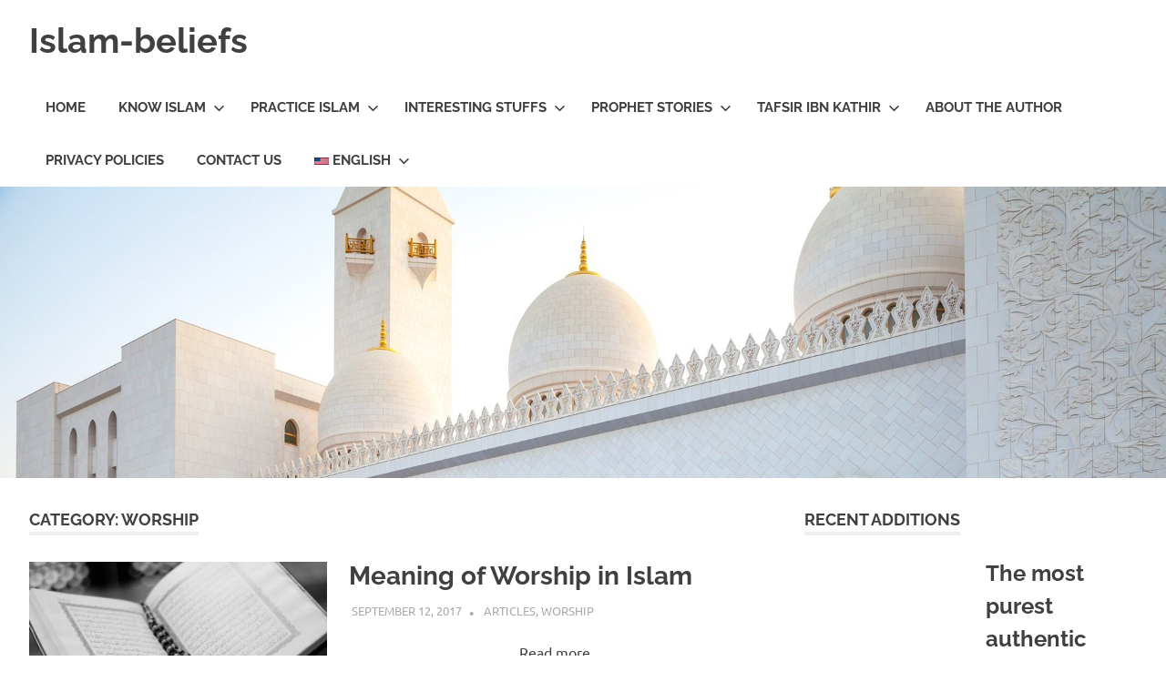

--- FILE ---
content_type: text/html; charset=UTF-8
request_url: https://islam-beliefs.net/en_US/category/worship/
body_size: 15769
content:
<!DOCTYPE html>
<html lang="en-US"
	prefix="og: http://ogp.me/ns#">

<head>
<meta charset="UTF-8">
<meta name="viewport" content="width=device-width, initial-scale=1">
<link rel="profile" href="https://gmpg.org/xfn/11">
<link rel="pingback" href="https://islam-beliefs.net/xmlrpc.php">

<meta name='robots' content='index, follow, max-image-preview:large, max-snippet:-1, max-video-preview:-1' />

	<!-- This site is optimized with the Yoast SEO plugin v26.7 - https://yoast.com/wordpress/plugins/seo/ -->
	<title>Worship Archives - Islam-beliefs</title>
	<link rel="canonical" href="https://islam-beliefs.net/bn_BD/category/worship/" />
	<meta property="og:locale" content="en_US" />
	<meta property="og:type" content="article" />
	<meta property="og:title" content="Worship Archives - Islam-beliefs" />
	<meta property="og:url" content="https://islam-beliefs.net/bn_BD/category/worship/" />
	<meta property="og:site_name" content="Islam-beliefs" />
	<meta name="twitter:card" content="summary_large_image" />
	<script type="application/ld+json" class="yoast-schema-graph">{"@context":"https://schema.org","@graph":[{"@type":"CollectionPage","@id":"https://islam-beliefs.net/bn_BD/category/worship/","url":"https://islam-beliefs.net/bn_BD/category/worship/","name":"Worship Archives - Islam-beliefs","isPartOf":{"@id":"https://islam-beliefs.net/en_US/#website"},"primaryImageOfPage":{"@id":"https://islam-beliefs.net/bn_BD/category/worship/#primaryimage"},"image":{"@id":"https://islam-beliefs.net/bn_BD/category/worship/#primaryimage"},"thumbnailUrl":"https://islam-beliefs.net/wp-content/uploads/2017/10/worship.jpg","breadcrumb":{"@id":"https://islam-beliefs.net/bn_BD/category/worship/#breadcrumb"},"inLanguage":"en-US"},{"@type":"ImageObject","inLanguage":"en-US","@id":"https://islam-beliefs.net/bn_BD/category/worship/#primaryimage","url":"https://islam-beliefs.net/wp-content/uploads/2017/10/worship.jpg","contentUrl":"https://islam-beliefs.net/wp-content/uploads/2017/10/worship.jpg","width":2000,"height":1200},{"@type":"BreadcrumbList","@id":"https://islam-beliefs.net/bn_BD/category/worship/#breadcrumb","itemListElement":[{"@type":"ListItem","position":1,"name":"Home","item":"https://islam-beliefs.net/"},{"@type":"ListItem","position":2,"name":"Worship"}]},{"@type":"WebSite","@id":"https://islam-beliefs.net/en_US/#website","url":"https://islam-beliefs.net/en_US/","name":"Islam-beliefs","description":"Believe with Peace in Minds and Heart","publisher":{"@id":"https://islam-beliefs.net/en_US/#organization"},"potentialAction":[{"@type":"SearchAction","target":{"@type":"EntryPoint","urlTemplate":"https://islam-beliefs.net/en_US/?s={search_term_string}"},"query-input":{"@type":"PropertyValueSpecification","valueRequired":true,"valueName":"search_term_string"}}],"inLanguage":"en-US"},{"@type":"Organization","@id":"https://islam-beliefs.net/en_US/#organization","name":"Islam Beliefs","url":"https://islam-beliefs.net/en_US/","logo":{"@type":"ImageObject","inLanguage":"en-US","@id":"https://islam-beliefs.net/en_US/#/schema/logo/image/","url":"https://islam-beliefs.net/wp-content/uploads/2019/03/ib-logo.png","contentUrl":"https://islam-beliefs.net/wp-content/uploads/2019/03/ib-logo.png","width":1024,"height":1024,"caption":"Islam Beliefs"},"image":{"@id":"https://islam-beliefs.net/en_US/#/schema/logo/image/"},"sameAs":["https://www.facebook.com/Islam-Belief-1860119184251252","https://www.youtube.com/user/prome9001"]}]}</script>
	<!-- / Yoast SEO plugin. -->


<link rel="alternate" type="application/rss+xml" title="Islam-beliefs &raquo; Feed" href="https://islam-beliefs.net/en_US/feed/" />
<link rel="alternate" type="application/rss+xml" title="Islam-beliefs &raquo; Worship Category Feed" href="https://islam-beliefs.net/en_US/category/worship/feed/" />
<style id='wp-img-auto-sizes-contain-inline-css' type='text/css'>
img:is([sizes=auto i],[sizes^="auto," i]){contain-intrinsic-size:3000px 1500px}
/*# sourceURL=wp-img-auto-sizes-contain-inline-css */
</style>
<link rel='stylesheet' id='poseidon-theme-fonts-css' href='https://islam-beliefs.net/wp-content/fonts/ae8bd3ec76759fad61e07b9ece3fc7f7.css?ver=20201110' type='text/css' media='all' />
<style id='wp-emoji-styles-inline-css' type='text/css'>

	img.wp-smiley, img.emoji {
		display: inline !important;
		border: none !important;
		box-shadow: none !important;
		height: 1em !important;
		width: 1em !important;
		margin: 0 0.07em !important;
		vertical-align: -0.1em !important;
		background: none !important;
		padding: 0 !important;
	}
/*# sourceURL=wp-emoji-styles-inline-css */
</style>
<link rel='stylesheet' id='wp-block-library-css' href='https://islam-beliefs.net/wp-includes/css/dist/block-library/style.min.css?ver=3a2fb8450a4bf0321e9b662a2ecff198' type='text/css' media='all' />
<style id='global-styles-inline-css' type='text/css'>
:root{--wp--preset--aspect-ratio--square: 1;--wp--preset--aspect-ratio--4-3: 4/3;--wp--preset--aspect-ratio--3-4: 3/4;--wp--preset--aspect-ratio--3-2: 3/2;--wp--preset--aspect-ratio--2-3: 2/3;--wp--preset--aspect-ratio--16-9: 16/9;--wp--preset--aspect-ratio--9-16: 9/16;--wp--preset--color--black: #000000;--wp--preset--color--cyan-bluish-gray: #abb8c3;--wp--preset--color--white: #ffffff;--wp--preset--color--pale-pink: #f78da7;--wp--preset--color--vivid-red: #cf2e2e;--wp--preset--color--luminous-vivid-orange: #ff6900;--wp--preset--color--luminous-vivid-amber: #fcb900;--wp--preset--color--light-green-cyan: #7bdcb5;--wp--preset--color--vivid-green-cyan: #00d084;--wp--preset--color--pale-cyan-blue: #8ed1fc;--wp--preset--color--vivid-cyan-blue: #0693e3;--wp--preset--color--vivid-purple: #9b51e0;--wp--preset--color--primary: #22aadd;--wp--preset--color--secondary: #0084b7;--wp--preset--color--tertiary: #005e91;--wp--preset--color--accent: #dd2e22;--wp--preset--color--highlight: #00b734;--wp--preset--color--light-gray: #eeeeee;--wp--preset--color--gray: #777777;--wp--preset--color--dark-gray: #404040;--wp--preset--gradient--vivid-cyan-blue-to-vivid-purple: linear-gradient(135deg,rgb(6,147,227) 0%,rgb(155,81,224) 100%);--wp--preset--gradient--light-green-cyan-to-vivid-green-cyan: linear-gradient(135deg,rgb(122,220,180) 0%,rgb(0,208,130) 100%);--wp--preset--gradient--luminous-vivid-amber-to-luminous-vivid-orange: linear-gradient(135deg,rgb(252,185,0) 0%,rgb(255,105,0) 100%);--wp--preset--gradient--luminous-vivid-orange-to-vivid-red: linear-gradient(135deg,rgb(255,105,0) 0%,rgb(207,46,46) 100%);--wp--preset--gradient--very-light-gray-to-cyan-bluish-gray: linear-gradient(135deg,rgb(238,238,238) 0%,rgb(169,184,195) 100%);--wp--preset--gradient--cool-to-warm-spectrum: linear-gradient(135deg,rgb(74,234,220) 0%,rgb(151,120,209) 20%,rgb(207,42,186) 40%,rgb(238,44,130) 60%,rgb(251,105,98) 80%,rgb(254,248,76) 100%);--wp--preset--gradient--blush-light-purple: linear-gradient(135deg,rgb(255,206,236) 0%,rgb(152,150,240) 100%);--wp--preset--gradient--blush-bordeaux: linear-gradient(135deg,rgb(254,205,165) 0%,rgb(254,45,45) 50%,rgb(107,0,62) 100%);--wp--preset--gradient--luminous-dusk: linear-gradient(135deg,rgb(255,203,112) 0%,rgb(199,81,192) 50%,rgb(65,88,208) 100%);--wp--preset--gradient--pale-ocean: linear-gradient(135deg,rgb(255,245,203) 0%,rgb(182,227,212) 50%,rgb(51,167,181) 100%);--wp--preset--gradient--electric-grass: linear-gradient(135deg,rgb(202,248,128) 0%,rgb(113,206,126) 100%);--wp--preset--gradient--midnight: linear-gradient(135deg,rgb(2,3,129) 0%,rgb(40,116,252) 100%);--wp--preset--font-size--small: 13px;--wp--preset--font-size--medium: 20px;--wp--preset--font-size--large: 36px;--wp--preset--font-size--x-large: 42px;--wp--preset--spacing--20: 0.44rem;--wp--preset--spacing--30: 0.67rem;--wp--preset--spacing--40: 1rem;--wp--preset--spacing--50: 1.5rem;--wp--preset--spacing--60: 2.25rem;--wp--preset--spacing--70: 3.38rem;--wp--preset--spacing--80: 5.06rem;--wp--preset--shadow--natural: 6px 6px 9px rgba(0, 0, 0, 0.2);--wp--preset--shadow--deep: 12px 12px 50px rgba(0, 0, 0, 0.4);--wp--preset--shadow--sharp: 6px 6px 0px rgba(0, 0, 0, 0.2);--wp--preset--shadow--outlined: 6px 6px 0px -3px rgb(255, 255, 255), 6px 6px rgb(0, 0, 0);--wp--preset--shadow--crisp: 6px 6px 0px rgb(0, 0, 0);}:where(.is-layout-flex){gap: 0.5em;}:where(.is-layout-grid){gap: 0.5em;}body .is-layout-flex{display: flex;}.is-layout-flex{flex-wrap: wrap;align-items: center;}.is-layout-flex > :is(*, div){margin: 0;}body .is-layout-grid{display: grid;}.is-layout-grid > :is(*, div){margin: 0;}:where(.wp-block-columns.is-layout-flex){gap: 2em;}:where(.wp-block-columns.is-layout-grid){gap: 2em;}:where(.wp-block-post-template.is-layout-flex){gap: 1.25em;}:where(.wp-block-post-template.is-layout-grid){gap: 1.25em;}.has-black-color{color: var(--wp--preset--color--black) !important;}.has-cyan-bluish-gray-color{color: var(--wp--preset--color--cyan-bluish-gray) !important;}.has-white-color{color: var(--wp--preset--color--white) !important;}.has-pale-pink-color{color: var(--wp--preset--color--pale-pink) !important;}.has-vivid-red-color{color: var(--wp--preset--color--vivid-red) !important;}.has-luminous-vivid-orange-color{color: var(--wp--preset--color--luminous-vivid-orange) !important;}.has-luminous-vivid-amber-color{color: var(--wp--preset--color--luminous-vivid-amber) !important;}.has-light-green-cyan-color{color: var(--wp--preset--color--light-green-cyan) !important;}.has-vivid-green-cyan-color{color: var(--wp--preset--color--vivid-green-cyan) !important;}.has-pale-cyan-blue-color{color: var(--wp--preset--color--pale-cyan-blue) !important;}.has-vivid-cyan-blue-color{color: var(--wp--preset--color--vivid-cyan-blue) !important;}.has-vivid-purple-color{color: var(--wp--preset--color--vivid-purple) !important;}.has-black-background-color{background-color: var(--wp--preset--color--black) !important;}.has-cyan-bluish-gray-background-color{background-color: var(--wp--preset--color--cyan-bluish-gray) !important;}.has-white-background-color{background-color: var(--wp--preset--color--white) !important;}.has-pale-pink-background-color{background-color: var(--wp--preset--color--pale-pink) !important;}.has-vivid-red-background-color{background-color: var(--wp--preset--color--vivid-red) !important;}.has-luminous-vivid-orange-background-color{background-color: var(--wp--preset--color--luminous-vivid-orange) !important;}.has-luminous-vivid-amber-background-color{background-color: var(--wp--preset--color--luminous-vivid-amber) !important;}.has-light-green-cyan-background-color{background-color: var(--wp--preset--color--light-green-cyan) !important;}.has-vivid-green-cyan-background-color{background-color: var(--wp--preset--color--vivid-green-cyan) !important;}.has-pale-cyan-blue-background-color{background-color: var(--wp--preset--color--pale-cyan-blue) !important;}.has-vivid-cyan-blue-background-color{background-color: var(--wp--preset--color--vivid-cyan-blue) !important;}.has-vivid-purple-background-color{background-color: var(--wp--preset--color--vivid-purple) !important;}.has-black-border-color{border-color: var(--wp--preset--color--black) !important;}.has-cyan-bluish-gray-border-color{border-color: var(--wp--preset--color--cyan-bluish-gray) !important;}.has-white-border-color{border-color: var(--wp--preset--color--white) !important;}.has-pale-pink-border-color{border-color: var(--wp--preset--color--pale-pink) !important;}.has-vivid-red-border-color{border-color: var(--wp--preset--color--vivid-red) !important;}.has-luminous-vivid-orange-border-color{border-color: var(--wp--preset--color--luminous-vivid-orange) !important;}.has-luminous-vivid-amber-border-color{border-color: var(--wp--preset--color--luminous-vivid-amber) !important;}.has-light-green-cyan-border-color{border-color: var(--wp--preset--color--light-green-cyan) !important;}.has-vivid-green-cyan-border-color{border-color: var(--wp--preset--color--vivid-green-cyan) !important;}.has-pale-cyan-blue-border-color{border-color: var(--wp--preset--color--pale-cyan-blue) !important;}.has-vivid-cyan-blue-border-color{border-color: var(--wp--preset--color--vivid-cyan-blue) !important;}.has-vivid-purple-border-color{border-color: var(--wp--preset--color--vivid-purple) !important;}.has-vivid-cyan-blue-to-vivid-purple-gradient-background{background: var(--wp--preset--gradient--vivid-cyan-blue-to-vivid-purple) !important;}.has-light-green-cyan-to-vivid-green-cyan-gradient-background{background: var(--wp--preset--gradient--light-green-cyan-to-vivid-green-cyan) !important;}.has-luminous-vivid-amber-to-luminous-vivid-orange-gradient-background{background: var(--wp--preset--gradient--luminous-vivid-amber-to-luminous-vivid-orange) !important;}.has-luminous-vivid-orange-to-vivid-red-gradient-background{background: var(--wp--preset--gradient--luminous-vivid-orange-to-vivid-red) !important;}.has-very-light-gray-to-cyan-bluish-gray-gradient-background{background: var(--wp--preset--gradient--very-light-gray-to-cyan-bluish-gray) !important;}.has-cool-to-warm-spectrum-gradient-background{background: var(--wp--preset--gradient--cool-to-warm-spectrum) !important;}.has-blush-light-purple-gradient-background{background: var(--wp--preset--gradient--blush-light-purple) !important;}.has-blush-bordeaux-gradient-background{background: var(--wp--preset--gradient--blush-bordeaux) !important;}.has-luminous-dusk-gradient-background{background: var(--wp--preset--gradient--luminous-dusk) !important;}.has-pale-ocean-gradient-background{background: var(--wp--preset--gradient--pale-ocean) !important;}.has-electric-grass-gradient-background{background: var(--wp--preset--gradient--electric-grass) !important;}.has-midnight-gradient-background{background: var(--wp--preset--gradient--midnight) !important;}.has-small-font-size{font-size: var(--wp--preset--font-size--small) !important;}.has-medium-font-size{font-size: var(--wp--preset--font-size--medium) !important;}.has-large-font-size{font-size: var(--wp--preset--font-size--large) !important;}.has-x-large-font-size{font-size: var(--wp--preset--font-size--x-large) !important;}
/*# sourceURL=global-styles-inline-css */
</style>

<style id='classic-theme-styles-inline-css' type='text/css'>
/*! This file is auto-generated */
.wp-block-button__link{color:#fff;background-color:#32373c;border-radius:9999px;box-shadow:none;text-decoration:none;padding:calc(.667em + 2px) calc(1.333em + 2px);font-size:1.125em}.wp-block-file__button{background:#32373c;color:#fff;text-decoration:none}
/*# sourceURL=/wp-includes/css/classic-themes.min.css */
</style>
<link rel='stylesheet' id='mltlngg_stylesheet-css' href='https://islam-beliefs.net/wp-content/plugins/multilanguage/css/style.css?ver=1.5.1' type='text/css' media='all' />
<link rel='stylesheet' id='ez-toc-css' href='https://islam-beliefs.net/wp-content/plugins/easy-table-of-contents/assets/css/screen.min.css?ver=2.0.80' type='text/css' media='all' />
<style id='ez-toc-inline-css' type='text/css'>
div#ez-toc-container .ez-toc-title {font-size: 120%;}div#ez-toc-container .ez-toc-title {font-weight: 500;}div#ez-toc-container ul li , div#ez-toc-container ul li a {font-size: 95%;}div#ez-toc-container ul li , div#ez-toc-container ul li a {font-weight: 500;}div#ez-toc-container nav ul ul li {font-size: 90%;}.ez-toc-box-title {font-weight: bold; margin-bottom: 10px; text-align: center; text-transform: uppercase; letter-spacing: 1px; color: #666; padding-bottom: 5px;position:absolute;top:-4%;left:5%;background-color: inherit;transition: top 0.3s ease;}.ez-toc-box-title.toc-closed {top:-25%;}
.ez-toc-container-direction {direction: ltr;}.ez-toc-counter ul{counter-reset: item ;}.ez-toc-counter nav ul li a::before {content: counters(item, '.', decimal) '. ';display: inline-block;counter-increment: item;flex-grow: 0;flex-shrink: 0;margin-right: .2em; float: left; }.ez-toc-widget-direction {direction: ltr;}.ez-toc-widget-container ul{counter-reset: item ;}.ez-toc-widget-container nav ul li a::before {content: counters(item, '.', decimal) '. ';display: inline-block;counter-increment: item;flex-grow: 0;flex-shrink: 0;margin-right: .2em; float: left; }
/*# sourceURL=ez-toc-inline-css */
</style>
<link rel='stylesheet' id='poseidon-stylesheet-css' href='https://islam-beliefs.net/wp-content/themes/poseidon/style.css?ver=2.3.9' type='text/css' media='all' />
<style id='poseidon-stylesheet-inline-css' type='text/css'>
.site-description, .type-post .entry-footer .entry-tags { position: absolute; clip: rect(1px, 1px, 1px, 1px); width: 1px; height: 1px; overflow: hidden; }
/*# sourceURL=poseidon-stylesheet-inline-css */
</style>
<link rel='stylesheet' id='__EPYT__style-css' href='https://islam-beliefs.net/wp-content/plugins/youtube-embed-plus/styles/ytprefs.min.css?ver=14.2.4' type='text/css' media='all' />
<style id='__EPYT__style-inline-css' type='text/css'>

                .epyt-gallery-thumb {
                        width: 33.333%;
                }
                
/*# sourceURL=__EPYT__style-inline-css */
</style>
<script type="text/javascript" src="https://islam-beliefs.net/wp-includes/js/jquery/jquery.min.js?ver=3.7.1" id="jquery-core-js"></script>
<script type="text/javascript" src="https://islam-beliefs.net/wp-includes/js/jquery/jquery-migrate.min.js?ver=3.4.1" id="jquery-migrate-js"></script>
<script type="text/javascript" src="https://islam-beliefs.net/wp-content/themes/poseidon/assets/js/svgxuse.min.js?ver=1.2.6" id="svgxuse-js"></script>
<script type="text/javascript" src="https://islam-beliefs.net/wp-content/themes/poseidon/assets/js/jquery.flexslider-min.js?ver=2.6.0" id="jquery-flexslider-js"></script>
<script type="text/javascript" id="poseidon-slider-js-extra">
/* <![CDATA[ */
var poseidon_slider_params = {"animation":"fade","speed":"7000"};
//# sourceURL=poseidon-slider-js-extra
/* ]]> */
</script>
<script type="text/javascript" src="https://islam-beliefs.net/wp-content/themes/poseidon/assets/js/slider.js?ver=20170421" id="poseidon-slider-js"></script>
<script type="text/javascript" id="__ytprefs__-js-extra">
/* <![CDATA[ */
var _EPYT_ = {"ajaxurl":"https://islam-beliefs.net/wp-admin/admin-ajax.php","security":"062af0d907","gallery_scrolloffset":"20","eppathtoscripts":"https://islam-beliefs.net/wp-content/plugins/youtube-embed-plus/scripts/","eppath":"https://islam-beliefs.net/wp-content/plugins/youtube-embed-plus/","epresponsiveselector":"[\"iframe.__youtube_prefs__\",\"iframe[src*='youtube.com']\",\"iframe[src*='youtube-nocookie.com']\",\"iframe[data-ep-src*='youtube.com']\",\"iframe[data-ep-src*='youtube-nocookie.com']\",\"iframe[data-ep-gallerysrc*='youtube.com']\"]","epdovol":"1","version":"14.2.4","evselector":"iframe.__youtube_prefs__[src], iframe[src*=\"youtube.com/embed/\"], iframe[src*=\"youtube-nocookie.com/embed/\"]","ajax_compat":"","maxres_facade":"eager","ytapi_load":"light","pause_others":"","stopMobileBuffer":"1","facade_mode":"","not_live_on_channel":""};
//# sourceURL=__ytprefs__-js-extra
/* ]]> */
</script>
<script type="text/javascript" src="https://islam-beliefs.net/wp-content/plugins/youtube-embed-plus/scripts/ytprefs.min.js?ver=14.2.4" id="__ytprefs__-js"></script>
<link rel="https://api.w.org/" href="https://islam-beliefs.net/wp-json/" /><link rel="alternate" title="JSON" type="application/json" href="https://islam-beliefs.net/wp-json/wp/v2/categories/7" /><link rel="EditURI" type="application/rsd+xml" title="RSD" href="https://islam-beliefs.net/xmlrpc.php?rsd" />
<link rel="icon" href="https://islam-beliefs.net/wp-content/uploads/2019/03/cropped-ib-logo-square-1-32x32.png" sizes="32x32" />
<link rel="icon" href="https://islam-beliefs.net/wp-content/uploads/2019/03/cropped-ib-logo-square-1-192x192.png" sizes="192x192" />
<link rel="apple-touch-icon" href="https://islam-beliefs.net/wp-content/uploads/2019/03/cropped-ib-logo-square-1-180x180.png" />
<meta name="msapplication-TileImage" content="https://islam-beliefs.net/wp-content/uploads/2019/03/cropped-ib-logo-square-1-270x270.png" />
		<style type="text/css" id="wp-custom-css">
			.site-info { display: none; }
.main-navigation ul ul li:hover>ul, .main-navigation ul ul li.focus>ul
{
    right: auto;
    left: 100%;
}

.main-navigation ul ul .menu-item-has-children>a:after {
    -webkit-transform: rotate(270deg);
    -moz-transform: rotate(270deg);
    -ms-transform: rotate(270deg);
    transform: rotate(270deg);
}
}		</style>
			<!-- Google tag (gtag.js) -->
<script async src="https://www.googletagmanager.com/gtag/js?id=UA-100061990-7"></script>
<script>
  window.dataLayer = window.dataLayer || [];
  function gtag(){dataLayer.push(arguments);}
  gtag('js', new Date());

  gtag('config', 'UA-100061990-7');
</script>
<link rel='stylesheet' id='mediaelement-css' href='https://islam-beliefs.net/wp-includes/js/mediaelement/mediaelementplayer-legacy.min.css?ver=4.2.17' type='text/css' media='all' />
<link rel='stylesheet' id='wp-mediaelement-css' href='https://islam-beliefs.net/wp-includes/js/mediaelement/wp-mediaelement.min.css?ver=3a2fb8450a4bf0321e9b662a2ecff198' type='text/css' media='all' />
</head>

<body data-rsssl=1 class="archive category category-worship category-7 wp-embed-responsive wp-theme-poseidon mltlngg-en_US post-layout-small author-hidden">

	
	<div id="page" class="hfeed site">

		<a class="skip-link screen-reader-text" href="#content">Skip to content</a>

		
		
		<header id="masthead" class="site-header clearfix" role="banner">

			<div class="header-main container clearfix">

				<div id="logo" class="site-branding clearfix">

										
			<p class="site-title"><a href="https://islam-beliefs.net/en_US/" rel="home">Islam-beliefs</a></p>

							
			<p class="site-description">Believe with Peace in Minds and Heart</p>

		
				</div><!-- .site-branding -->

				

	<button class="primary-menu-toggle menu-toggle" aria-controls="primary-menu" aria-expanded="false" >
		<svg class="icon icon-menu" aria-hidden="true" role="img"> <use xlink:href="https://islam-beliefs.net/wp-content/themes/poseidon/assets/icons/genericons-neue.svg#menu"></use> </svg><svg class="icon icon-close" aria-hidden="true" role="img"> <use xlink:href="https://islam-beliefs.net/wp-content/themes/poseidon/assets/icons/genericons-neue.svg#close"></use> </svg>		<span class="menu-toggle-text screen-reader-text">Menu</span>
	</button>

	<div class="primary-navigation">

		<nav id="site-navigation" class="main-navigation" role="navigation"  aria-label="Primary Menu">

			<ul id="primary-menu" class="menu"><li id="menu-item-917" class="menu-item menu-item-type-post_type menu-item-object-page menu-item-home menu-item-917"><a href="https://islam-beliefs.net/en_US/">Home</a></li>
<li id="menu-item-884" class="menu-item menu-item-type-custom menu-item-object-custom menu-item-has-children menu-item-884"><a href="#">Know Islam<svg class="icon icon-expand" aria-hidden="true" role="img"> <use xlink:href="https://islam-beliefs.net/wp-content/themes/poseidon/assets/icons/genericons-neue.svg#expand"></use> </svg></a>
<ul class="sub-menu">
	<li id="menu-item-1933" class="menu-item menu-item-type-post_type menu-item-object-post menu-item-1933"><a href="https://islam-beliefs.net/en_US/a-suggested-structural-approach-towards-islamic-knowledge/">A Suggested Structural Approach towards Islamic Knowledge</a></li>
	<li id="menu-item-1508" class="menu-item menu-item-type-post_type menu-item-object-page menu-item-1508"><a href="https://islam-beliefs.net/en_US/basic-islamic-qna/">Islamic Basic Q&#038;A</a></li>
	<li id="menu-item-920" class="menu-item menu-item-type-post_type menu-item-object-post menu-item-920"><a href="https://islam-beliefs.net/en_US/actual-meaning-of-the-word-muslim/">Actual meaning of the word &#8220;Muslim&#8221;</a></li>
	<li id="menu-item-927" class="menu-item menu-item-type-post_type menu-item-object-post menu-item-927"><a href="https://islam-beliefs.net/en_US/meaning-of-worship-in-islam/">Meaning of Worship in Islam</a></li>
	<li id="menu-item-896" class="menu-item menu-item-type-post_type menu-item-object-post menu-item-896"><a href="https://islam-beliefs.net/en_US/believing-in-allah-is-not-enough/">Believing in Allah is not enough</a></li>
	<li id="menu-item-1135" class="menu-item menu-item-type-post_type menu-item-object-post menu-item-1135"><a href="https://islam-beliefs.net/en_US/fundamentals-of-tawheed-inspired-by-billal-philips/">Fundamentals of Tawheed &#8211; Inspired by Dr. Billal Philips</a></li>
	<li id="menu-item-894" class="menu-item menu-item-type-post_type menu-item-object-post menu-item-894"><a href="https://islam-beliefs.net/en_US/you-are-too-young-to-be-muslim/">You are too Young to be Muslim!!!</a></li>
	<li id="menu-item-914" class="menu-item menu-item-type-post_type menu-item-object-post menu-item-914"><a href="https://islam-beliefs.net/en_US/if-everything-is-pre-destined-what-is-my-fault/">If Everything is Pre-destined, What is My Fault?</a></li>
</ul>
</li>
<li id="menu-item-885" class="menu-item menu-item-type-custom menu-item-object-custom menu-item-has-children menu-item-885"><a href="#">Practice Islam<svg class="icon icon-expand" aria-hidden="true" role="img"> <use xlink:href="https://islam-beliefs.net/wp-content/themes/poseidon/assets/icons/genericons-neue.svg#expand"></use> </svg></a>
<ul class="sub-menu">
	<li id="menu-item-912" class="menu-item menu-item-type-post_type menu-item-object-post menu-item-912"><a href="https://islam-beliefs.net/en_US/understanding-surah-al-fatiha-in-short-bengali-translation/">Understanding Surah Al-Fatiha (in short) + বাংলায় অনুবাদ</a></li>
	<li id="menu-item-1355" class="menu-item menu-item-type-post_type menu-item-object-post menu-item-has-children menu-item-1355"><a href="https://islam-beliefs.net/en_US/surah-fatiha-with-four-qul/">Surah Fatiha with Four Qul<svg class="icon icon-expand" aria-hidden="true" role="img"> <use xlink:href="https://islam-beliefs.net/wp-content/themes/poseidon/assets/icons/genericons-neue.svg#expand"></use> </svg></a>
	<ul class="sub-menu">
		<li id="menu-item-1354" class="menu-item menu-item-type-post_type menu-item-object-post menu-item-1354"><a href="https://islam-beliefs.net/en_US/%e0%a6%b8%e0%a7%82%e0%a6%b0%e0%a6%be-%e0%a6%ab%e0%a6%be%e0%a6%a4%e0%a6%bf%e0%a6%b9%e0%a6%be-%e0%a6%93-%e0%a6%9a%e0%a6%be%e0%a6%b0-%e0%a6%95%e0%a7%81%e0%a6%b2/">সূরা ফাতিহা ও চার কুল</a></li>
	</ul>
</li>
	<li id="menu-item-923" class="menu-item menu-item-type-post_type menu-item-object-post menu-item-923"><a href="https://islam-beliefs.net/en_US/duasupplication-an-act-of-worship/">Dua/Supplication &#8211; An act of Worship</a></li>
	<li id="menu-item-913" class="menu-item menu-item-type-post_type menu-item-object-post menu-item-has-children menu-item-913"><a href="https://islam-beliefs.net/en_US/why-are-you-muslim-bengali-translation/">Why are you Muslim?<svg class="icon icon-expand" aria-hidden="true" role="img"> <use xlink:href="https://islam-beliefs.net/wp-content/themes/poseidon/assets/icons/genericons-neue.svg#expand"></use> </svg></a>
	<ul class="sub-menu">
		<li id="menu-item-1660" class="menu-item menu-item-type-post_type menu-item-object-post menu-item-1660"><a href="https://islam-beliefs.net/en_US/%e0%a6%86%e0%a6%aa%e0%a6%a8%e0%a6%bf-%e0%a6%95%e0%a7%87%e0%a6%a8-%e0%a6%ae%e0%a7%81%e0%a6%b8%e0%a6%b2%e0%a6%bf%e0%a6%ae/">আপনি কেন মুসলিম?</a></li>
	</ul>
</li>
	<li id="menu-item-924" class="menu-item menu-item-type-post_type menu-item-object-post menu-item-has-children menu-item-924"><a href="https://islam-beliefs.net/en_US/surah-an-nas-tafsir/">Surah An-Nas Tafsir<svg class="icon icon-expand" aria-hidden="true" role="img"> <use xlink:href="https://islam-beliefs.net/wp-content/themes/poseidon/assets/icons/genericons-neue.svg#expand"></use> </svg></a>
	<ul class="sub-menu">
		<li id="menu-item-926" class="menu-item menu-item-type-post_type menu-item-object-post menu-item-926"><a href="https://islam-beliefs.net/en_US/surah-an-nas-bengali-tafsir/">সূরা আন-নাস</a></li>
	</ul>
</li>
	<li id="menu-item-1134" class="menu-item menu-item-type-post_type menu-item-object-post menu-item-has-children menu-item-1134"><a href="https://islam-beliefs.net/en_US/things-to-learn-from-surah-maun/">Things to learn from Surah Maun<svg class="icon icon-expand" aria-hidden="true" role="img"> <use xlink:href="https://islam-beliefs.net/wp-content/themes/poseidon/assets/icons/genericons-neue.svg#expand"></use> </svg></a>
	<ul class="sub-menu">
		<li id="menu-item-1152" class="menu-item menu-item-type-post_type menu-item-object-post menu-item-1152"><a href="https://islam-beliefs.net/en_US/%e0%a6%b8%e0%a7%82%e0%a6%b0%e0%a6%be-%e0%a6%86%e0%a6%b2-%e0%a6%ae%e0%a6%be%e0%a6%89%e0%a6%a8-%e0%a6%a5%e0%a7%87%e0%a6%95%e0%a7%87-%e0%a6%b6%e0%a6%bf%e0%a6%95%e0%a7%8d%e0%a6%b7%e0%a6%a3%e0%a7%80/">সূরা আল-মাউন থেকে শিক্ষণীয় বিষয়গুলি</a></li>
	</ul>
</li>
	<li id="menu-item-1294" class="menu-item menu-item-type-post_type menu-item-object-post menu-item-has-children menu-item-1294"><a href="https://islam-beliefs.net/en_US/surah-asr-tafseer/">Surah Asr – Tafseer<svg class="icon icon-expand" aria-hidden="true" role="img"> <use xlink:href="https://islam-beliefs.net/wp-content/themes/poseidon/assets/icons/genericons-neue.svg#expand"></use> </svg></a>
	<ul class="sub-menu">
		<li id="menu-item-1299" class="menu-item menu-item-type-post_type menu-item-object-post menu-item-1299"><a href="https://islam-beliefs.net/en_US/%e0%a6%b8%e0%a7%81%e0%a6%b0%e0%a6%be%e0%a6%b9-%e0%a6%86%e0%a6%b8%e0%a6%b0-%e0%a6%a4%e0%a6%be%e0%a6%ab%e0%a6%b8%e0%a7%80%e0%a6%b0/">সুরাহ আসর – তাফসীর</a></li>
	</ul>
</li>
	<li id="menu-item-1518" class="menu-item menu-item-type-post_type menu-item-object-post menu-item-has-children menu-item-1518"><a href="https://islam-beliefs.net/en_US/the-balance-inside-surah-as-shams/">The Balance inside Surah As-Shams<svg class="icon icon-expand" aria-hidden="true" role="img"> <use xlink:href="https://islam-beliefs.net/wp-content/themes/poseidon/assets/icons/genericons-neue.svg#expand"></use> </svg></a>
	<ul class="sub-menu">
		<li id="menu-item-1555" class="menu-item menu-item-type-post_type menu-item-object-post menu-item-1555"><a href="https://islam-beliefs.net/en_US/bengali-balance-inside-surah-as-shams/">সূরা আস-শামস এর সামঞ্জস্যতা</a></li>
	</ul>
</li>
	<li id="menu-item-903" class="menu-item menu-item-type-post_type menu-item-object-post menu-item-903"><a href="https://islam-beliefs.net/en_US/scientific-miracles-of-quran-iron-bengali-translation/">Scientific Miracles of Quran: Iron + বাংলায় অনুবাদ</a></li>
	<li id="menu-item-904" class="menu-item menu-item-type-post_type menu-item-object-post menu-item-904"><a href="https://islam-beliefs.net/en_US/scientific-miracles-of-quran-sinful-forelock-bengali-translation/">Scientific Miracles of Quran: Sinful-Forelock + বাংলায় অনুবাদ</a></li>
	<li id="menu-item-928" class="menu-item menu-item-type-post_type menu-item-object-post menu-item-928"><a href="https://islam-beliefs.net/en_US/scientific-miracles-of-quran-sinful-forelock-bengali-translation/">Scientific Miracles of Quran: Sinful-Forelock + বাংলায় অনুবাদ</a></li>
	<li id="menu-item-1020" class="menu-item menu-item-type-post_type menu-item-object-post menu-item-has-children menu-item-1020"><a href="https://islam-beliefs.net/en_US/wisdom-of-hijaab/">Wisdom of Hijaab<svg class="icon icon-expand" aria-hidden="true" role="img"> <use xlink:href="https://islam-beliefs.net/wp-content/themes/poseidon/assets/icons/genericons-neue.svg#expand"></use> </svg></a>
	<ul class="sub-menu">
		<li id="menu-item-1065" class="menu-item menu-item-type-post_type menu-item-object-post menu-item-1065"><a href="https://islam-beliefs.net/en_US/%e0%a6%b9%e0%a6%bf%e0%a6%9c%e0%a6%be%e0%a6%ac-%e0%a6%86%e0%a6%b8%e0%a6%b2%e0%a7%87-%e0%a6%95%e0%a6%bf/">হিজাব আসলে কি?</a></li>
	</ul>
</li>
	<li id="menu-item-906" class="menu-item menu-item-type-post_type menu-item-object-post menu-item-has-children menu-item-906"><a href="https://islam-beliefs.net/en_US/what-should-we-know-about-jummah/">What should we know about Jummah?<svg class="icon icon-expand" aria-hidden="true" role="img"> <use xlink:href="https://islam-beliefs.net/wp-content/themes/poseidon/assets/icons/genericons-neue.svg#expand"></use> </svg></a>
	<ul class="sub-menu">
		<li id="menu-item-910" class="menu-item menu-item-type-post_type menu-item-object-post menu-item-910"><a href="https://islam-beliefs.net/en_US/what-should-we-know-about-jummah-in-bengali/">জুম’আহ এর দিন নিয়ে আমাদের যা জানা উচিত</a></li>
	</ul>
</li>
	<li id="menu-item-1171" class="menu-item menu-item-type-post_type menu-item-object-post menu-item-has-children menu-item-1171"><a href="https://islam-beliefs.net/en_US/the-forbidden-prayer-times/">The Forbidden Prayer Times<svg class="icon icon-expand" aria-hidden="true" role="img"> <use xlink:href="https://islam-beliefs.net/wp-content/themes/poseidon/assets/icons/genericons-neue.svg#expand"></use> </svg></a>
	<ul class="sub-menu">
		<li id="menu-item-1172" class="menu-item menu-item-type-post_type menu-item-object-post menu-item-1172"><a href="https://islam-beliefs.net/en_US/bengali-forbidden-prayer-time/">নামাজের নিষিদ্ধ সময়</a></li>
	</ul>
</li>
	<li id="menu-item-1912" class="menu-item menu-item-type-post_type menu-item-object-post menu-item-1912"><a href="https://islam-beliefs.net/en_US/do-not-take-non-muslims-as-friends/">Do not take Non-Muslims as Friends Misconception</a></li>
</ul>
</li>
<li id="menu-item-1132" class="menu-item menu-item-type-custom menu-item-object-custom menu-item-has-children menu-item-1132"><a href="#">Interesting Stuffs<svg class="icon icon-expand" aria-hidden="true" role="img"> <use xlink:href="https://islam-beliefs.net/wp-content/themes/poseidon/assets/icons/genericons-neue.svg#expand"></use> </svg></a>
<ul class="sub-menu">
	<li id="menu-item-1436" class="menu-item menu-item-type-post_type menu-item-object-post menu-item-has-children menu-item-1436"><a href="https://islam-beliefs.net/en_US/journey-of-the-soul/">Journey of the Soul<svg class="icon icon-expand" aria-hidden="true" role="img"> <use xlink:href="https://islam-beliefs.net/wp-content/themes/poseidon/assets/icons/genericons-neue.svg#expand"></use> </svg></a>
	<ul class="sub-menu">
		<li id="menu-item-1435" class="menu-item menu-item-type-post_type menu-item-object-page menu-item-1435"><a href="https://islam-beliefs.net/en_US/home/journey-of-the-soul-detailed/">Journey of the Soul Detailed (with references)</a></li>
	</ul>
</li>
	<li id="menu-item-1255" class="menu-item menu-item-type-post_type menu-item-object-post menu-item-has-children menu-item-1255"><a href="https://islam-beliefs.net/en_US/what-happens-to-the-dead-ones/">Short: What Happens to the Dead Ones before the Judgement Day and What can We do for Them?<svg class="icon icon-expand" aria-hidden="true" role="img"> <use xlink:href="https://islam-beliefs.net/wp-content/themes/poseidon/assets/icons/genericons-neue.svg#expand"></use> </svg></a>
	<ul class="sub-menu">
		<li id="menu-item-1688" class="menu-item menu-item-type-post_type menu-item-object-post menu-item-1688"><a href="https://islam-beliefs.net/en_US/what-happens-after-death-till-the-day-of-judgement/">Detailed: What Happens to the Dead Ones before the Judgement Day and What can We do for Them?</a></li>
	</ul>
</li>
	<li id="menu-item-1763" class="menu-item menu-item-type-post_type menu-item-object-page menu-item-1763"><a href="https://islam-beliefs.net/en_US/%e0%a6%b8%e0%a6%b9%e0%a6%bf%e0%a6%b9-%e0%a6%b9%e0%a6%be%e0%a6%a6%e0%a6%bf%e0%a6%b8%e0%a7%87-%e0%a6%95%e0%a7%81%e0%a6%a6%e0%a6%b8%e0%a6%bf-%e0%a6%b8%e0%a6%bf%e0%a6%b0%e0%a6%bf%e0%a6%9c/">Sahih Hadith Qudsi Series</a></li>
	<li id="menu-item-916" class="menu-item menu-item-type-post_type menu-item-object-post menu-item-has-children menu-item-916"><a href="https://islam-beliefs.net/en_US/everything-about-magic-and-jinns/">Everything about Magic and Jinns<svg class="icon icon-expand" aria-hidden="true" role="img"> <use xlink:href="https://islam-beliefs.net/wp-content/themes/poseidon/assets/icons/genericons-neue.svg#expand"></use> </svg></a>
	<ul class="sub-menu">
		<li id="menu-item-915" class="menu-item menu-item-type-post_type menu-item-object-post menu-item-915"><a href="https://islam-beliefs.net/en_US/%e0%a6%ae%e0%a7%8d%e0%a6%af%e0%a6%be%e0%a6%9c%e0%a6%bf%e0%a6%95%e0%a6%9c%e0%a6%be%e0%a6%a6%e0%a7%81-%e0%a6%93-%e0%a6%9c%e0%a7%80%e0%a6%a8-%e0%a6%b8%e0%a6%ae%e0%a7%8d%e0%a6%aa%e0%a6%b0%e0%a7%8d/">ম্যাজিক/জাদু ও জীন সম্পর্কে সবকিছু</a></li>
	</ul>
</li>
	<li id="menu-item-907" class="menu-item menu-item-type-post_type menu-item-object-post menu-item-has-children menu-item-907"><a href="https://islam-beliefs.net/en_US/who-ate-from-the-forbidden-tree-first/">Who ate from the forbidden tree first?<svg class="icon icon-expand" aria-hidden="true" role="img"> <use xlink:href="https://islam-beliefs.net/wp-content/themes/poseidon/assets/icons/genericons-neue.svg#expand"></use> </svg></a>
	<ul class="sub-menu">
		<li id="menu-item-909" class="menu-item menu-item-type-post_type menu-item-object-post menu-item-909"><a href="https://islam-beliefs.net/en_US/who-ate-from-the-forbidden-tree-first-in-bengali/">কে নিষিদ্ধ গাছের ফল প্রথম খেয়েছিলো?</a></li>
	</ul>
</li>
	<li id="menu-item-901" class="menu-item menu-item-type-post_type menu-item-object-post menu-item-has-children menu-item-901"><a href="https://islam-beliefs.net/en_US/iblees-was-a-jinn-not-an-angel/">Iblees was a Jinn not an angel<svg class="icon icon-expand" aria-hidden="true" role="img"> <use xlink:href="https://islam-beliefs.net/wp-content/themes/poseidon/assets/icons/genericons-neue.svg#expand"></use> </svg></a>
	<ul class="sub-menu">
		<li id="menu-item-908" class="menu-item menu-item-type-post_type menu-item-object-post menu-item-908"><a href="https://islam-beliefs.net/en_US/iblees-was-a-jinn-not-an-angel-in-bengali/">ইবলিস কোনো ফেরেশতা নয় সে হলো জীন</a></li>
	</ul>
</li>
	<li id="menu-item-905" class="menu-item menu-item-type-post_type menu-item-object-post menu-item-905"><a href="https://islam-beliefs.net/en_US/shaitan-may-be-jinn-or-human/">Shaitan may be Jinn or Human</a></li>
	<li id="menu-item-1133" class="menu-item menu-item-type-post_type menu-item-object-post menu-item-1133"><a href="https://islam-beliefs.net/en_US/who-are-the-real-winners-%e0%a6%ac%e0%a6%be%e0%a6%82%e0%a6%b2%e0%a6%be%e0%a7%9f-%e0%a6%85%e0%a6%a8%e0%a7%81%e0%a6%ac%e0%a6%be%e0%a6%a6/">Who are the Real Winners? + বাংলায় অনুবাদ</a></li>
	<li id="menu-item-1136" class="menu-item menu-item-type-post_type menu-item-object-post menu-item-has-children menu-item-1136"><a href="https://islam-beliefs.net/en_US/tawbah-not-just-asking-forgiveness/">Tawbah is not Just Asking for Forgiveness<svg class="icon icon-expand" aria-hidden="true" role="img"> <use xlink:href="https://islam-beliefs.net/wp-content/themes/poseidon/assets/icons/genericons-neue.svg#expand"></use> </svg></a>
	<ul class="sub-menu">
		<li id="menu-item-1137" class="menu-item menu-item-type-post_type menu-item-object-post menu-item-1137"><a href="https://islam-beliefs.net/en_US/%e0%a6%a4%e0%a6%be%e0%a6%93%e0%a6%ac%e0%a6%be%e0%a6%b9-%e0%a6%95%e0%a6%b0%e0%a6%be-%e0%a6%ae%e0%a6%be%e0%a6%a8%e0%a7%87-%e0%a6%b6%e0%a7%81%e0%a6%a7%e0%a7%81-%e0%a6%95%e0%a7%8d%e0%a6%b7%e0%a6%ae/">তাওবাহ করা মানে শুধু ক্ষমা চাওয়া নয়</a></li>
	</ul>
</li>
	<li id="menu-item-902" class="menu-item menu-item-type-post_type menu-item-object-post menu-item-has-children menu-item-902"><a href="https://islam-beliefs.net/en_US/rules-concerning-treatment-among-children/">Rules concerning Treatment among Children<svg class="icon icon-expand" aria-hidden="true" role="img"> <use xlink:href="https://islam-beliefs.net/wp-content/themes/poseidon/assets/icons/genericons-neue.svg#expand"></use> </svg></a>
	<ul class="sub-menu">
		<li id="menu-item-911" class="menu-item menu-item-type-post_type menu-item-object-post menu-item-911"><a href="https://islam-beliefs.net/en_US/rules-concerning-treatment-among-children-is-locked-rules-concerning-treatment-among-children-in-bengali/">সন্তানদের সঙ্গে আচরণের বিধিমালা</a></li>
	</ul>
</li>
</ul>
</li>
<li id="menu-item-1843" class="menu-item menu-item-type-custom menu-item-object-custom menu-item-has-children menu-item-1843"><a href="#">Prophet Stories<svg class="icon icon-expand" aria-hidden="true" role="img"> <use xlink:href="https://islam-beliefs.net/wp-content/themes/poseidon/assets/icons/genericons-neue.svg#expand"></use> </svg></a>
<ul class="sub-menu">
	<li id="menu-item-1286" class="menu-item menu-item-type-post_type menu-item-object-page menu-item-1286"><a href="https://islam-beliefs.net/en_US/prophetic-lineage-in-islam/">Prophetic Lineage in Quran</a></li>
	<li id="menu-item-1016" class="menu-item menu-item-type-post_type menu-item-object-post menu-item-has-children menu-item-1016"><a href="https://islam-beliefs.net/en_US/story-of-adam-as-hawa-ra-iblees-introduction-of-humankind/">The Story of Adam AS &#8211; Introduction of Humankind<svg class="icon icon-expand" aria-hidden="true" role="img"> <use xlink:href="https://islam-beliefs.net/wp-content/themes/poseidon/assets/icons/genericons-neue.svg#expand"></use> </svg></a>
	<ul class="sub-menu">
		<li id="menu-item-1901" class="menu-item menu-item-type-post_type menu-item-object-post menu-item-1901"><a href="https://islam-beliefs.net/en_US/most_purest_story_of_adam_from_quran/">The most purest authentic story of Adam from the Quran:</a></li>
	</ul>
</li>
	<li id="menu-item-1855" class="menu-item menu-item-type-post_type menu-item-object-post menu-item-1855"><a href="https://islam-beliefs.net/en_US/story-of-habil-and-qabil-to-seth-as/">Story of Habil and Qabil to Seth AS</a></li>
	<li id="menu-item-1853" class="menu-item menu-item-type-post_type menu-item-object-post menu-item-1853"><a href="https://islam-beliefs.net/en_US/story-of-nuh-as/">Story of Noah/Nuh AS</a></li>
	<li id="menu-item-1854" class="menu-item menu-item-type-post_type menu-item-object-post menu-item-1854"><a href="https://islam-beliefs.net/en_US/story-of-idris-as/">Story of Idris AS</a></li>
	<li id="menu-item-1015" class="menu-item menu-item-type-post_type menu-item-object-post menu-item-1015"><a href="https://islam-beliefs.net/en_US/story-of-sulaiman-as-all-about-magic-and-jinns/">Story of Sulaiman AS – All about Magic and Jinns</a></li>
</ul>
</li>
<li id="menu-item-1055" class="menu-item menu-item-type-custom menu-item-object-custom menu-item-has-children menu-item-1055"><a href="#">Tafsir Ibn Kathir<svg class="icon icon-expand" aria-hidden="true" role="img"> <use xlink:href="https://islam-beliefs.net/wp-content/themes/poseidon/assets/icons/genericons-neue.svg#expand"></use> </svg></a>
<ul class="sub-menu">
	<li id="menu-item-1054" class="menu-item menu-item-type-post_type menu-item-object-post menu-item-1054"><a href="https://islam-beliefs.net/en_US/the-tafsir-of-al-muawwidhatayn-surahs-al-falaq-and-an-nas/">The Tafsir of Surahs Al-Falaq &#038; An-Nas</a></li>
</ul>
</li>
<li id="menu-item-1077" class="menu-item menu-item-type-post_type menu-item-object-page menu-item-1077"><a href="https://islam-beliefs.net/en_US/about-the-author/">About the Author</a></li>
<li id="menu-item-1374" class="menu-item menu-item-type-post_type menu-item-object-page menu-item-1374"><a href="https://islam-beliefs.net/en_US/privacy-policies/">Privacy Policies</a></li>
<li id="menu-item-1375" class="menu-item menu-item-type-post_type menu-item-object-page menu-item-1375"><a href="https://islam-beliefs.net/en_US/contact_us/">Contact Us</a></li>
<li id="menu-item-1736" class="mltlngg-menu-item mltlngg-menu-item-current menu-item menu-item-type-custom menu-item-object-custom menu-item-has-children menu-item-1736"><a href="#"><img class="mltlngg-lang" src="https://islam-beliefs.net/wp-content/plugins/multilanguage/images/flags/en_US.png" alt="English">&nbsp;English<svg class="icon icon-expand" aria-hidden="true" role="img"> <use xlink:href="https://islam-beliefs.net/wp-content/themes/poseidon/assets/icons/genericons-neue.svg#expand"></use> </svg></a>
<ul class="sub-menu">
	<li id="menu-item-1736-bn_BD" class="mltlngg-menu-item menu-item menu-item-type-custom menu-item-object-custom menu-item-1736-bn_BD"><a href="https://islam-beliefs.net/bn_BD/category/worship/"><img class="mltlngg-lang" src="https://islam-beliefs.net/wp-content/plugins/multilanguage/images/flags/bn_BD.png" alt="বাংলা">&nbsp;বাংলা</a></li>
</ul>
</li>
</ul>		</nav><!-- #site-navigation -->

	</div><!-- .primary-navigation -->



			</div><!-- .header-main -->

		</header><!-- #masthead -->

		
		
			<div id="headimg" class="header-image">

			
				<img src="https://islam-beliefs.net/wp-content/uploads/2019/03/cropped-moshe-2650373_1920-1.jpg" srcset="https://islam-beliefs.net/wp-content/uploads/2019/03/cropped-moshe-2650373_1920-1.jpg 1920w, https://islam-beliefs.net/wp-content/uploads/2019/03/cropped-moshe-2650373_1920-1-300x75.jpg 300w, https://islam-beliefs.net/wp-content/uploads/2019/03/cropped-moshe-2650373_1920-1-768x192.jpg 768w, https://islam-beliefs.net/wp-content/uploads/2019/03/cropped-moshe-2650373_1920-1-1024x256.jpg 1024w" width="1920" height="480" alt="Islam-beliefs">

			
			</div>

		
		
		
		<div id="content" class="site-content container clearfix">

	<section id="primary" class="content-area">
		<main id="main" class="site-main" role="main">

		
			<header class="page-header">

				<h1 class="archive-title">Category: <span>Worship</span></h1>				
			</header><!-- .page-header -->

			<div id="post-wrapper" class="post-wrapper clearfix">

				
<article id="post-648" class="post-648 post type-post status-publish format-standard has-post-thumbnail hentry category-articles category-worship tag-islam tag-islam-belief tag-muslim tag-worship-islam">

	
			<a class="post-thumbnail-small" href="https://islam-beliefs.net/en_US/meaning-of-worship-in-islam/" rel="bookmark">
				<img width="360" height="240" src="https://islam-beliefs.net/wp-content/uploads/2017/10/worship-360x240.jpg" class="attachment-poseidon-thumbnail-medium size-poseidon-thumbnail-medium wp-post-image" alt="" decoding="async" fetchpriority="high" srcset="https://islam-beliefs.net/wp-content/uploads/2017/10/worship-360x240.jpg 360w, https://islam-beliefs.net/wp-content/uploads/2017/10/worship-840x560.jpg 840w, https://islam-beliefs.net/wp-content/uploads/2017/10/worship-120x80.jpg 120w, https://islam-beliefs.net/wp-content/uploads/2017/10/worship-600x400.jpg 600w, https://islam-beliefs.net/wp-content/uploads/2017/10/worship-480x320.jpg 480w" sizes="(max-width: 360px) 100vw, 360px" />			</a>

			
	<div class="post-content">

		<header class="entry-header">

			<h2 class="entry-title"><a href="https://islam-beliefs.net/en_US/meaning-of-worship-in-islam/" rel="bookmark">Meaning of Worship in Islam</a></h2>
			<div class="entry-meta"><span class="meta-date"><a href="https://islam-beliefs.net/en_US/meaning-of-worship-in-islam/" title="8:38 AM" rel="bookmark"><time class="entry-date published updated" datetime="2017-09-12T08:38:30+06:00">September 12, 2017</time></a></span><span class="meta-author"> <span class="author vcard"><a class="url fn n" href="https://islam-beliefs.net/en_US/author/islaminsider/" title="View all posts by islaminsider" rel="author">islaminsider</a></span></span><span class="meta-category"> <a href="https://islam-beliefs.net/en_US/category/articles/" rel="category tag">Articles</a>, <a href="https://islam-beliefs.net/en_US/category/worship/" rel="category tag">Worship</a></span></div>
		</header><!-- .entry-header -->

		<div class="entry-content entry-excerpt clearfix">
			<p><!-- wp:embed {"url":"https://m.youtube.com/watch?v=zq47JeBw1QM","type":"video","providerNameSlug":"youtube","responsive":true,"align":"center","className":"wp-embed-aspect-16-9 wp-has-aspect-ratio"} --></p>
<figure class="wp-block-embed aligncenter is-t... 

			
			<a href="https://islam-beliefs.net/en_US/meaning-of-worship-in-islam/" class="more-link">Read more</a>

				</div><!-- .entry-content -->

	</div>

</article>

			</div>

			
		</main><!-- #main -->
	</section><!-- #primary -->

	
	<section id="secondary" class="sidebar widget-area clearfix" role="complementary">

		<aside id="poseidon-magazine-posts-boxed-3" class="widget poseidon-magazine-horizontal-box-widget clearfix">
		<div class="widget-magazine-posts-horizontal-box widget-magazine-posts clearfix">

			<div class="widget-header"><h3 class="widget-title"><a class="category-archive-link" href="https://islam-beliefs.net/en_US/category/articles/" title="View all posts from category Articles">Recent Additions</a></h3></div>
			<div class="widget-magazine-posts-content magazine-horizontal-box clearfix">

				
<article id="post-1898" class="large-post clearfix post-1898 post type-post status-publish format-standard hentry category-articles category-english-articles category-islamic tag-adam tag-adam-in-quran">

	
	<div class="post-content">

		<header class="entry-header">

			<h2 class="entry-title"><a href="https://islam-beliefs.net/en_US/most_purest_story_of_adam_from_quran/" rel="bookmark">The most purest authentic story of Adam from the Quran:</a></h2>
			<div class="entry-meta"><span class="meta-date"><a href="https://islam-beliefs.net/en_US/most_purest_story_of_adam_from_quran/" title="8:23 PM" rel="bookmark"><time class="entry-date published updated" datetime="2025-01-02T20:23:10+06:00">January 2, 2025</time></a></span><span class="meta-author"> <span class="author vcard"><a class="url fn n" href="https://islam-beliefs.net/en_US/author/prome9001/" title="View all posts by Rezwan Mahbub" rel="author">Rezwan Mahbub</a></span></span></div>
		</header><!-- .entry-header -->

		<div class="entry-content">

			<p><!-- wp:paragraph --></p>
<p><a href="https://docs.google.com/document/d/1WnuNfHpou7OiLABpMXXcv-ZPL7p-rDJ9hd8xcL7Tu9k/edit?pli=1&amp;tab=t.0#heading=h.oyhw5ikyhgwh">References</a></p>
<p><!-- /wp:paragraph --></p>
<p><!-- wp:paragraph --></p>
<p>And We[Allah] had alr&#8230;</p>
			
			<a href="https://islam-beliefs.net/en_US/most_purest_story_of_adam_from_quran/" class="more-link">Read more</a>

		
		</div><!-- .entry-content -->

	</div>

</article>
<div class="medium-posts clearfix">
<article id="post-1849" class="medium-post clearfix post-1849 post type-post status-publish format-standard hentry category-articles category-english-articles category-islamic tag-nuh tag-nuuh tag-story-of-noah tag-story-of-nuh">

	
	<header class="entry-header">

		<h2 class="entry-title"><a href="https://islam-beliefs.net/en_US/story-of-nuh-as/" rel="bookmark">Story of Noah/Nuh AS</a></h2>
		<div class="entry-meta"><span class="meta-date"><a href="https://islam-beliefs.net/en_US/story-of-nuh-as/" title="6:36 AM" rel="bookmark"><time class="entry-date published updated" datetime="2023-01-14T06:36:51+06:00">January 14, 2023</time></a></span></div>
	</header><!-- .entry-header -->

</article>

<article id="post-1846" class="medium-post clearfix post-1846 post type-post status-publish format-standard hentry category-articles category-english-articles category-islamic tag-enoch tag-idris tag-story-of-idris">

	
	<header class="entry-header">

		<h2 class="entry-title"><a href="https://islam-beliefs.net/en_US/story-of-idris-as/" rel="bookmark">Story of Idris AS</a></h2>
		<div class="entry-meta"><span class="meta-date"><a href="https://islam-beliefs.net/en_US/story-of-idris-as/" title="6:32 AM" rel="bookmark"><time class="entry-date published updated" datetime="2023-01-14T06:32:19+06:00">January 14, 2023</time></a></span></div>
	</header><!-- .entry-header -->

</article>

<article id="post-1844" class="medium-post clearfix post-1844 post type-post status-publish format-standard hentry category-articles category-english-articles category-islamic tag-abel tag-cain tag-habil tag-qabil tag-story-of-habil-and-kabil tag-story-of-habil-and-qabil">

	
	<header class="entry-header">

		<h2 class="entry-title"><a href="https://islam-beliefs.net/en_US/story-of-habil-and-qabil-to-seth-as/" rel="bookmark">Story of Habil and Qabil to Seth AS</a></h2>
		<div class="entry-meta"><span class="meta-date"><a href="https://islam-beliefs.net/en_US/story-of-habil-and-qabil-to-seth-as/" title="6:30 AM" rel="bookmark"><time class="entry-date published updated" datetime="2023-01-14T06:30:02+06:00">January 14, 2023</time></a></span></div>
	</header><!-- .entry-header -->

</article>
</div><!-- end .medium-posts -->
			</div>

		</div>

		</aside><aside id="media_video-4" class="widget widget_media_video clearfix"><div class="widget-header"><h3 class="widget-title">English Video Series</h3></div><div style="width:100%;" class="wp-video"><video class="wp-video-shortcode" id="video-648-1" preload="metadata" controls="controls"><source type="video/youtube" src="https://www.youtube.com/watch?v=AtLX4KhYlb0&#038;list=PLTUq0eZfVoa85a7SVjmS6ycwV7dcQuIE8&#038;index=1&#038;ab_channel=RezwanMahbub&#038;_=1" /><a href="https://www.youtube.com/watch?v=AtLX4KhYlb0&#038;list=PLTUq0eZfVoa85a7SVjmS6ycwV7dcQuIE8&#038;index=1&#038;ab_channel=RezwanMahbub">https://www.youtube.com/watch?v=AtLX4KhYlb0&#038;list=PLTUq0eZfVoa85a7SVjmS6ycwV7dcQuIE8&#038;index=1&#038;ab_channel=RezwanMahbub</a></video></div></aside><aside id="media_video-5" class="widget widget_media_video clearfix"><div class="widget-header"><h3 class="widget-title">Bengali Video Series</h3></div><div style="width:100%;" class="wp-video"><video class="wp-video-shortcode" id="video-648-2" preload="metadata" controls="controls"><source type="video/youtube" src="https://www.youtube.com/watch?v=uiDuR7m6lPE&#038;list=PLTUq0eZfVoa9AKXTNjVgLVI31XO8nSaCs&#038;index=1&#038;t=381s&#038;ab_channel=RezwanMahbub&#038;_=2" /><a href="https://www.youtube.com/watch?v=uiDuR7m6lPE&#038;list=PLTUq0eZfVoa9AKXTNjVgLVI31XO8nSaCs&#038;index=1&#038;t=381s&#038;ab_channel=RezwanMahbub">https://www.youtube.com/watch?v=uiDuR7m6lPE&#038;list=PLTUq0eZfVoa9AKXTNjVgLVI31XO8nSaCs&#038;index=1&#038;t=381s&#038;ab_channel=RezwanMahbub</a></video></div></aside><aside id="media_video-7" class="widget widget_media_video clearfix"><div class="widget-header"><h3 class="widget-title">Islamic Q&#038;A</h3></div><div style="width:100%;" class="wp-video"><video class="wp-video-shortcode" id="video-648-3" preload="metadata" controls="controls"><source type="video/youtube" src="https://www.youtube.com/watch?v=xBapOKjsCIs&#038;list=PLTUq0eZfVoa-SfSbUjFhwulgGv232OgjF&#038;index=1&#038;ab_channel=RezwanMahbub&#038;_=3" /><a href="https://www.youtube.com/watch?v=xBapOKjsCIs&#038;list=PLTUq0eZfVoa-SfSbUjFhwulgGv232OgjF&#038;index=1&#038;ab_channel=RezwanMahbub">https://www.youtube.com/watch?v=xBapOKjsCIs&#038;list=PLTUq0eZfVoa-SfSbUjFhwulgGv232OgjF&#038;index=1&#038;ab_channel=RezwanMahbub</a></video></div></aside><aside id="media_video-8" class="widget widget_media_video clearfix"><div class="widget-header"><h3 class="widget-title">সাধারণ ইসলামিক প্রশ্ন উত্তর সিরিজ</h3></div><div style="width:100%;" class="wp-video"><video class="wp-video-shortcode" id="video-648-4" preload="metadata" controls="controls"><source type="video/youtube" src="https://www.youtube.com/watch?v=pFKVjlmy1sI&#038;list=PLTUq0eZfVoa-cL5H1iWPha_C-tehGJ6gg&#038;index=1&#038;t=1s&#038;ab_channel=RezwanMahbub&#038;_=4" /><a href="https://www.youtube.com/watch?v=pFKVjlmy1sI&#038;list=PLTUq0eZfVoa-cL5H1iWPha_C-tehGJ6gg&#038;index=1&#038;t=1s&#038;ab_channel=RezwanMahbub">https://www.youtube.com/watch?v=pFKVjlmy1sI&#038;list=PLTUq0eZfVoa-cL5H1iWPha_C-tehGJ6gg&#038;index=1&#038;t=1s&#038;ab_channel=RezwanMahbub</a></video></div></aside><aside id="multi_language_widget-2" class="widget widget_multi_language_widget clearfix"><div class="widget-header"><h3 class="widget-title"></h3></div><form class="mltlngg_switcher" name="mltlngg_change_language" method="post" action=""><ul class="mltlngg-lang-switch mltlngg-lang-switch-names">
						<li>
							<a>
								<img src="https://islam-beliefs.net/wp-content/plugins/multilanguage/images/flags/en_US.png"> English</a>
							<ul><li>
							<button class="mltlngg-lang-button-icons" name="mltlngg_change_display_lang" value="bn_BD" title="বাংলা">
								<img class="mltlngg-lang" src="https://islam-beliefs.net/wp-content/plugins/multilanguage/images/flags/bn_BD.png" alt="বাংলা"> বাংলা</button>
						</li></ul>
						</li>
					</ul></form></aside><aside id="search-2" class="widget widget_search clearfix">
<form role="search" method="get" class="search-form" action="https://islam-beliefs.net/en_US/">
	<label>
		<span class="screen-reader-text">Search for:</span>
		<input type="search" class="search-field"
			placeholder="Search &hellip;"
			value="" name="s"
			title="Search for:" />
	</label>
	<button type="submit" class="search-submit">
		<svg class="icon icon-search" aria-hidden="true" role="img"> <use xlink:href="https://islam-beliefs.net/wp-content/themes/poseidon/assets/icons/genericons-neue.svg#search"></use> </svg>		<span class="screen-reader-text">Search</span>
	</button>
</form>
</aside>
		<aside id="recent-posts-2" class="widget widget_recent_entries clearfix">
		<div class="widget-header"><h3 class="widget-title">Recent Posts</h3></div>
		<ul>
											<li>
					<a href="https://islam-beliefs.net/en_US/a-suggested-structural-approach-towards-islamic-knowledge/">A Suggested Structural Approach towards Islamic Knowledge</a>
									</li>
											<li>
					<a href="https://islam-beliefs.net/en_US/do-not-take-non-muslims-as-friends/">Do not take Non-Muslims as Friends Misconception</a>
									</li>
											<li>
					<a href="https://islam-beliefs.net/en_US/most_purest_story_of_adam_from_quran/">The most purest authentic story of Adam from the Quran:</a>
									</li>
											<li>
					<a href="https://islam-beliefs.net/en_US/story-of-nuh-as/">Story of Noah/Nuh AS</a>
									</li>
											<li>
					<a href="https://islam-beliefs.net/en_US/story-of-idris-as/">Story of Idris AS</a>
									</li>
					</ul>

		</aside><aside id="archives-2" class="widget widget_archive clearfix"><div class="widget-header"><h3 class="widget-title">Archives</h3></div>
			<ul>
					<li><a href='https://islam-beliefs.net/en_US/2026/01/'>January 2026</a></li>
	<li><a href='https://islam-beliefs.net/en_US/2025/08/'>August 2025</a></li>
	<li><a href='https://islam-beliefs.net/en_US/2025/01/'>January 2025</a></li>
	<li><a href='https://islam-beliefs.net/en_US/2023/01/'>January 2023</a></li>
	<li><a href='https://islam-beliefs.net/en_US/2022/12/'>December 2022</a></li>
	<li><a href='https://islam-beliefs.net/en_US/2022/03/'>March 2022</a></li>
	<li><a href='https://islam-beliefs.net/en_US/2021/04/'>April 2021</a></li>
	<li><a href='https://islam-beliefs.net/en_US/2021/03/'>March 2021</a></li>
	<li><a href='https://islam-beliefs.net/en_US/2021/01/'>January 2021</a></li>
	<li><a href='https://islam-beliefs.net/en_US/2020/12/'>December 2020</a></li>
	<li><a href='https://islam-beliefs.net/en_US/2020/07/'>July 2020</a></li>
	<li><a href='https://islam-beliefs.net/en_US/2020/06/'>June 2020</a></li>
	<li><a href='https://islam-beliefs.net/en_US/2020/05/'>May 2020</a></li>
	<li><a href='https://islam-beliefs.net/en_US/2020/04/'>April 2020</a></li>
	<li><a href='https://islam-beliefs.net/en_US/2019/03/'>March 2019</a></li>
	<li><a href='https://islam-beliefs.net/en_US/2018/10/'>October 2018</a></li>
	<li><a href='https://islam-beliefs.net/en_US/2018/05/'>May 2018</a></li>
	<li><a href='https://islam-beliefs.net/en_US/2018/04/'>April 2018</a></li>
	<li><a href='https://islam-beliefs.net/en_US/2018/03/'>March 2018</a></li>
	<li><a href='https://islam-beliefs.net/en_US/2017/11/'>November 2017</a></li>
	<li><a href='https://islam-beliefs.net/en_US/2017/10/'>October 2017</a></li>
	<li><a href='https://islam-beliefs.net/en_US/2017/09/'>September 2017</a></li>
	<li><a href='https://islam-beliefs.net/en_US/2016/12/'>December 2016</a></li>
			</ul>

			</aside><aside id="categories-2" class="widget widget_categories clearfix"><div class="widget-header"><h3 class="widget-title">Categories</h3></div>
			<ul>
					<li class="cat-item cat-item-2"><a href="https://islam-beliefs.net/en_US/category/articles/">Articles</a>
</li>
	<li class="cat-item cat-item-3"><a href="https://islam-beliefs.net/en_US/category/bengali-articles/">Bengali Articles</a>
</li>
	<li class="cat-item cat-item-4"><a href="https://islam-beliefs.net/en_US/category/bengali-videos/">Bengali Videos</a>
</li>
	<li class="cat-item cat-item-5"><a href="https://islam-beliefs.net/en_US/category/english-articles/">English Articles</a>
</li>
	<li class="cat-item cat-item-6"><a href="https://islam-beliefs.net/en_US/category/english-videos/">English Videos</a>
</li>
	<li class="cat-item cat-item-1"><a href="https://islam-beliefs.net/en_US/category/islamic/">Islamic Articles</a>
</li>
	<li class="cat-item cat-item-7 current-cat"><a aria-current="page" href="https://islam-beliefs.net/en_US/category/worship/">Worship</a>
</li>
			</ul>

			</aside><aside id="meta-2" class="widget widget_meta clearfix"><div class="widget-header"><h3 class="widget-title">Meta</h3></div>
		<ul>
						<li><a rel="nofollow" href="https://islam-beliefs.net/wp-login.php">Log in</a></li>
			<li><a href="https://islam-beliefs.net/en_US/feed/">Entries feed</a></li>
			<li><a href="https://islam-beliefs.net/en_US/comments/feed/">Comments feed</a></li>

			<li><a href="https://wordpress.org/">WordPress.org</a></li>
		</ul>

		</aside>
	</section><!-- #secondary -->



	</div><!-- #content -->

	
	<div id="footer" class="footer-wrap">

		<footer id="colophon" class="site-footer container clearfix" role="contentinfo">

			
			<div id="footer-text" class="site-info">
				
	<span class="credit-link">
		WordPress Theme: Poseidon by ThemeZee.	</span>

				</div><!-- .site-info -->

		</footer><!-- #colophon -->

	</div>

</div><!-- #page -->

<script type="speculationrules">
{"prefetch":[{"source":"document","where":{"and":[{"href_matches":"/en_US/*"},{"not":{"href_matches":["/wp-*.php","/wp-admin/*","/wp-content/uploads/*","/wp-content/*","/wp-content/plugins/*","/wp-content/themes/poseidon/*","/en_US/*\\?(.+)"]}},{"not":{"selector_matches":"a[rel~=\"nofollow\"]"}},{"not":{"selector_matches":".no-prefetch, .no-prefetch a"}}]},"eagerness":"conservative"}]}
</script>
			<script type="text/javascript">function showhide_toggle(e,t,r,g){var a=jQuery("#"+e+"-link-"+t),s=jQuery("a",a),i=jQuery("#"+e+"-content-"+t),l=jQuery("#"+e+"-toggle-"+t);a.toggleClass("sh-show sh-hide"),i.toggleClass("sh-show sh-hide").toggle(),"true"===s.attr("aria-expanded")?s.attr("aria-expanded","false"):s.attr("aria-expanded","true"),l.text()===r?(l.text(g),a.trigger("sh-link:more")):(l.text(r),a.trigger("sh-link:less")),a.trigger("sh-link:toggle")}</script>
	<script type="text/javascript" id="ez-toc-scroll-scriptjs-js-extra">
/* <![CDATA[ */
var eztoc_smooth_local = {"scroll_offset":"30","add_request_uri":"","add_self_reference_link":""};
//# sourceURL=ez-toc-scroll-scriptjs-js-extra
/* ]]> */
</script>
<script type="text/javascript" src="https://islam-beliefs.net/wp-content/plugins/easy-table-of-contents/assets/js/smooth_scroll.min.js?ver=2.0.80" id="ez-toc-scroll-scriptjs-js"></script>
<script type="text/javascript" src="https://islam-beliefs.net/wp-content/plugins/easy-table-of-contents/vendor/js-cookie/js.cookie.min.js?ver=2.2.1" id="ez-toc-js-cookie-js"></script>
<script type="text/javascript" src="https://islam-beliefs.net/wp-content/plugins/easy-table-of-contents/vendor/sticky-kit/jquery.sticky-kit.min.js?ver=1.9.2" id="ez-toc-jquery-sticky-kit-js"></script>
<script type="text/javascript" id="ez-toc-js-js-extra">
/* <![CDATA[ */
var ezTOC = {"smooth_scroll":"1","visibility_hide_by_default":"","scroll_offset":"30","fallbackIcon":"\u003Cspan class=\"\"\u003E\u003Cspan class=\"eztoc-hide\" style=\"display:none;\"\u003EToggle\u003C/span\u003E\u003Cspan class=\"ez-toc-icon-toggle-span\"\u003E\u003Csvg style=\"fill: #999;color:#999\" xmlns=\"http://www.w3.org/2000/svg\" class=\"list-377408\" width=\"20px\" height=\"20px\" viewBox=\"0 0 24 24\" fill=\"none\"\u003E\u003Cpath d=\"M6 6H4v2h2V6zm14 0H8v2h12V6zM4 11h2v2H4v-2zm16 0H8v2h12v-2zM4 16h2v2H4v-2zm16 0H8v2h12v-2z\" fill=\"currentColor\"\u003E\u003C/path\u003E\u003C/svg\u003E\u003Csvg style=\"fill: #999;color:#999\" class=\"arrow-unsorted-368013\" xmlns=\"http://www.w3.org/2000/svg\" width=\"10px\" height=\"10px\" viewBox=\"0 0 24 24\" version=\"1.2\" baseProfile=\"tiny\"\u003E\u003Cpath d=\"M18.2 9.3l-6.2-6.3-6.2 6.3c-.2.2-.3.4-.3.7s.1.5.3.7c.2.2.4.3.7.3h11c.3 0 .5-.1.7-.3.2-.2.3-.5.3-.7s-.1-.5-.3-.7zM5.8 14.7l6.2 6.3 6.2-6.3c.2-.2.3-.5.3-.7s-.1-.5-.3-.7c-.2-.2-.4-.3-.7-.3h-11c-.3 0-.5.1-.7.3-.2.2-.3.5-.3.7s.1.5.3.7z\"/\u003E\u003C/svg\u003E\u003C/span\u003E\u003C/span\u003E","chamomile_theme_is_on":""};
//# sourceURL=ez-toc-js-js-extra
/* ]]> */
</script>
<script type="text/javascript" src="https://islam-beliefs.net/wp-content/plugins/easy-table-of-contents/assets/js/front.min.js?ver=2.0.80-1768205296" id="ez-toc-js-js"></script>
<script type="text/javascript" id="poseidon-navigation-js-extra">
/* <![CDATA[ */
var poseidonScreenReaderText = {"expand":"Expand child menu","collapse":"Collapse child menu","icon":"\u003Csvg class=\"icon icon-expand\" aria-hidden=\"true\" role=\"img\"\u003E \u003Cuse xlink:href=\"https://islam-beliefs.net/wp-content/themes/poseidon/assets/icons/genericons-neue.svg#expand\"\u003E\u003C/use\u003E \u003C/svg\u003E"};
//# sourceURL=poseidon-navigation-js-extra
/* ]]> */
</script>
<script type="text/javascript" src="https://islam-beliefs.net/wp-content/themes/poseidon/assets/js/navigation.min.js?ver=20220224" id="poseidon-navigation-js"></script>
<script type="text/javascript" src="https://islam-beliefs.net/wp-content/plugins/youtube-embed-plus/scripts/fitvids.min.js?ver=14.2.4" id="__ytprefsfitvids__-js"></script>
<script type="text/javascript" id="mediaelement-core-js-before">
/* <![CDATA[ */
var mejsL10n = {"language":"en","strings":{"mejs.download-file":"Download File","mejs.install-flash":"You are using a browser that does not have Flash player enabled or installed. Please turn on your Flash player plugin or download the latest version from https://get.adobe.com/flashplayer/","mejs.fullscreen":"Fullscreen","mejs.play":"Play","mejs.pause":"Pause","mejs.time-slider":"Time Slider","mejs.time-help-text":"Use Left/Right Arrow keys to advance one second, Up/Down arrows to advance ten seconds.","mejs.live-broadcast":"Live Broadcast","mejs.volume-help-text":"Use Up/Down Arrow keys to increase or decrease volume.","mejs.unmute":"Unmute","mejs.mute":"Mute","mejs.volume-slider":"Volume Slider","mejs.video-player":"Video Player","mejs.audio-player":"Audio Player","mejs.captions-subtitles":"Captions/Subtitles","mejs.captions-chapters":"Chapters","mejs.none":"None","mejs.afrikaans":"Afrikaans","mejs.albanian":"Albanian","mejs.arabic":"Arabic","mejs.belarusian":"Belarusian","mejs.bulgarian":"Bulgarian","mejs.catalan":"Catalan","mejs.chinese":"Chinese","mejs.chinese-simplified":"Chinese (Simplified)","mejs.chinese-traditional":"Chinese (Traditional)","mejs.croatian":"Croatian","mejs.czech":"Czech","mejs.danish":"Danish","mejs.dutch":"Dutch","mejs.english":"English","mejs.estonian":"Estonian","mejs.filipino":"Filipino","mejs.finnish":"Finnish","mejs.french":"French","mejs.galician":"Galician","mejs.german":"German","mejs.greek":"Greek","mejs.haitian-creole":"Haitian Creole","mejs.hebrew":"Hebrew","mejs.hindi":"Hindi","mejs.hungarian":"Hungarian","mejs.icelandic":"Icelandic","mejs.indonesian":"Indonesian","mejs.irish":"Irish","mejs.italian":"Italian","mejs.japanese":"Japanese","mejs.korean":"Korean","mejs.latvian":"Latvian","mejs.lithuanian":"Lithuanian","mejs.macedonian":"Macedonian","mejs.malay":"Malay","mejs.maltese":"Maltese","mejs.norwegian":"Norwegian","mejs.persian":"Persian","mejs.polish":"Polish","mejs.portuguese":"Portuguese","mejs.romanian":"Romanian","mejs.russian":"Russian","mejs.serbian":"Serbian","mejs.slovak":"Slovak","mejs.slovenian":"Slovenian","mejs.spanish":"Spanish","mejs.swahili":"Swahili","mejs.swedish":"Swedish","mejs.tagalog":"Tagalog","mejs.thai":"Thai","mejs.turkish":"Turkish","mejs.ukrainian":"Ukrainian","mejs.vietnamese":"Vietnamese","mejs.welsh":"Welsh","mejs.yiddish":"Yiddish"}};
//# sourceURL=mediaelement-core-js-before
/* ]]> */
</script>
<script type="text/javascript" src="https://islam-beliefs.net/wp-includes/js/mediaelement/mediaelement-and-player.min.js?ver=4.2.17" id="mediaelement-core-js"></script>
<script type="text/javascript" src="https://islam-beliefs.net/wp-includes/js/mediaelement/mediaelement-migrate.min.js?ver=3a2fb8450a4bf0321e9b662a2ecff198" id="mediaelement-migrate-js"></script>
<script type="text/javascript" id="mediaelement-js-extra">
/* <![CDATA[ */
var _wpmejsSettings = {"pluginPath":"/wp-includes/js/mediaelement/","classPrefix":"mejs-","stretching":"responsive","audioShortcodeLibrary":"mediaelement","videoShortcodeLibrary":"mediaelement"};
//# sourceURL=mediaelement-js-extra
/* ]]> */
</script>
<script type="text/javascript" src="https://islam-beliefs.net/wp-includes/js/mediaelement/wp-mediaelement.min.js?ver=3a2fb8450a4bf0321e9b662a2ecff198" id="wp-mediaelement-js"></script>
<script type="text/javascript" src="https://islam-beliefs.net/wp-includes/js/mediaelement/renderers/vimeo.min.js?ver=4.2.17" id="mediaelement-vimeo-js"></script>
<script id="wp-emoji-settings" type="application/json">
{"baseUrl":"https://s.w.org/images/core/emoji/17.0.2/72x72/","ext":".png","svgUrl":"https://s.w.org/images/core/emoji/17.0.2/svg/","svgExt":".svg","source":{"concatemoji":"https://islam-beliefs.net/wp-includes/js/wp-emoji-release.min.js?ver=3a2fb8450a4bf0321e9b662a2ecff198"}}
</script>
<script type="module">
/* <![CDATA[ */
/*! This file is auto-generated */
const a=JSON.parse(document.getElementById("wp-emoji-settings").textContent),o=(window._wpemojiSettings=a,"wpEmojiSettingsSupports"),s=["flag","emoji"];function i(e){try{var t={supportTests:e,timestamp:(new Date).valueOf()};sessionStorage.setItem(o,JSON.stringify(t))}catch(e){}}function c(e,t,n){e.clearRect(0,0,e.canvas.width,e.canvas.height),e.fillText(t,0,0);t=new Uint32Array(e.getImageData(0,0,e.canvas.width,e.canvas.height).data);e.clearRect(0,0,e.canvas.width,e.canvas.height),e.fillText(n,0,0);const a=new Uint32Array(e.getImageData(0,0,e.canvas.width,e.canvas.height).data);return t.every((e,t)=>e===a[t])}function p(e,t){e.clearRect(0,0,e.canvas.width,e.canvas.height),e.fillText(t,0,0);var n=e.getImageData(16,16,1,1);for(let e=0;e<n.data.length;e++)if(0!==n.data[e])return!1;return!0}function u(e,t,n,a){switch(t){case"flag":return n(e,"\ud83c\udff3\ufe0f\u200d\u26a7\ufe0f","\ud83c\udff3\ufe0f\u200b\u26a7\ufe0f")?!1:!n(e,"\ud83c\udde8\ud83c\uddf6","\ud83c\udde8\u200b\ud83c\uddf6")&&!n(e,"\ud83c\udff4\udb40\udc67\udb40\udc62\udb40\udc65\udb40\udc6e\udb40\udc67\udb40\udc7f","\ud83c\udff4\u200b\udb40\udc67\u200b\udb40\udc62\u200b\udb40\udc65\u200b\udb40\udc6e\u200b\udb40\udc67\u200b\udb40\udc7f");case"emoji":return!a(e,"\ud83e\u1fac8")}return!1}function f(e,t,n,a){let r;const o=(r="undefined"!=typeof WorkerGlobalScope&&self instanceof WorkerGlobalScope?new OffscreenCanvas(300,150):document.createElement("canvas")).getContext("2d",{willReadFrequently:!0}),s=(o.textBaseline="top",o.font="600 32px Arial",{});return e.forEach(e=>{s[e]=t(o,e,n,a)}),s}function r(e){var t=document.createElement("script");t.src=e,t.defer=!0,document.head.appendChild(t)}a.supports={everything:!0,everythingExceptFlag:!0},new Promise(t=>{let n=function(){try{var e=JSON.parse(sessionStorage.getItem(o));if("object"==typeof e&&"number"==typeof e.timestamp&&(new Date).valueOf()<e.timestamp+604800&&"object"==typeof e.supportTests)return e.supportTests}catch(e){}return null}();if(!n){if("undefined"!=typeof Worker&&"undefined"!=typeof OffscreenCanvas&&"undefined"!=typeof URL&&URL.createObjectURL&&"undefined"!=typeof Blob)try{var e="postMessage("+f.toString()+"("+[JSON.stringify(s),u.toString(),c.toString(),p.toString()].join(",")+"));",a=new Blob([e],{type:"text/javascript"});const r=new Worker(URL.createObjectURL(a),{name:"wpTestEmojiSupports"});return void(r.onmessage=e=>{i(n=e.data),r.terminate(),t(n)})}catch(e){}i(n=f(s,u,c,p))}t(n)}).then(e=>{for(const n in e)a.supports[n]=e[n],a.supports.everything=a.supports.everything&&a.supports[n],"flag"!==n&&(a.supports.everythingExceptFlag=a.supports.everythingExceptFlag&&a.supports[n]);var t;a.supports.everythingExceptFlag=a.supports.everythingExceptFlag&&!a.supports.flag,a.supports.everything||((t=a.source||{}).concatemoji?r(t.concatemoji):t.wpemoji&&t.twemoji&&(r(t.twemoji),r(t.wpemoji)))});
//# sourceURL=https://islam-beliefs.net/wp-includes/js/wp-emoji-loader.min.js
/* ]]> */
</script>

</body>
</html>
